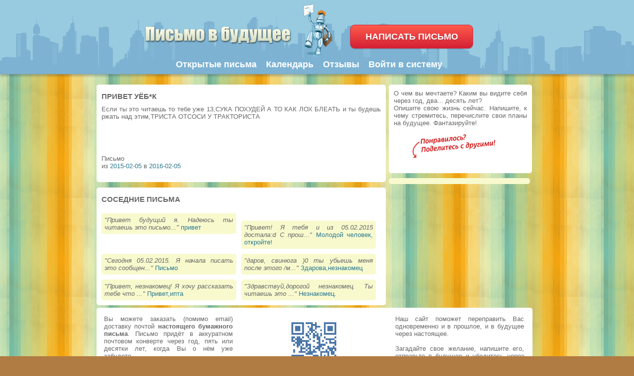

--- FILE ---
content_type: text/html;charset=UTF-8
request_url: https://future-mail.org/open/124497.html
body_size: 4540
content:
<!DOCTYPE html PUBLIC "-//W3C//DTD XHTML 1.0 Transitional//EN" "http://www.w3.org/TR/xhtml1/DTD/xhtml1-transitional.dtd">
<html xmlns="http://www.w3.org/1999/xhtml" lang="ru">
<head><meta http-equiv="Content-Type" content="text/html; charset=UTF-8" />
<title>Привет У*к - Письмо в будущее</title>
<link rel="icon" href="/mail.svg" type="image/svg+xml" />
<link rel="image_src" href="/images/stamp.jpg">
<link rel="canonical" href="https://future-mail.org/open/124497.html"><link rel="apple-touch-icon" href="/images/robo1.png" />
<link rel="alternate" type="application/rss+xml" title="Future-mail.org - Открытые письма" href="/rss.php" />
<meta http-equiv="last-modified" content="Tue, 20 Jan 2026 18:20:01 GMT" />
<meta name="keywords" content="письмо в будущее, напиши себе письмо,  письмо другу, письмо самому себе, написать письмо в будущее, открытые письма" />
<meta name="description" content="Письмо в будущее под названием Привет У*к. Почитайте открытые письма в будущее других людей, создайте своё собственное послание из прошлого" />
<meta property="og:type" content="website" />
<meta property="og:site_name" content="Future-mail.org"/> 
<meta property="og:title" content="Напишите письмо в будущее"/> 
<meta property="og:image" content="https://future-mail.org/images/robo-2.png" />
<meta property="og:url" content="https://future-mail.org"/>
<meta property="og:description" content="Напишите письмо в будущее себе, друзьям или незнакомым людям. На год, 5, 70 лет вперед! Или напишите письмо в будущее мне" />
<link rel="stylesheet" href="/style4.css?v=2.6" type="text/css" media="screen" />
<script type="text/javascript" src="/js/jquery.min.js"></script>
<script type="text/javascript" src="/js/jquery.validate.min.js"></script>	
<link href="/style-float.css" rel="stylesheet" type="text/css" />
<script type="text/javascript" src="/js/website.js"></script>
<script src="https://vk.com/js/api/openapi.js?169" type="text/javascript"></script>
	<!-- Yandex.Market Widget -->
	<script async src="https://aflt.market.yandex.ru/widget/script/api" type="text/javascript"></script>
	<script type="text/javascript">
		(function (w) {
			function start() {
				w.removeEventListener("YaMarketAffiliateLoad", start);
				w.YaMarketAffiliate.createWidget({type:"models",
		containerId:"marketWidget",
		params:{clid:2537669,
			searchCategoryIds:[198119 ],
			searchPromoTypes:["discount" ],
			themeRows:1,
			themeId:1 } });
			}
			w.YaMarketAffiliate
				? start()
				: w.addEventListener("YaMarketAffiliateLoad", start);
		})(window);
	</script>
	<!-- End Yandex.Market Widget -->
	<!-- Yandex.RTB -->
	<script>window.yaContextCb=window.yaContextCb||[]</script>
	<script src="https://yandex.ru/ads/system/context.js" async></script>
<!--[if lte IE 6]>
<link href="/ie.css" rel="stylesheet" type="text/css" />
<![endif]-->
<link href="/js/mobile/fix/fix.css?v=2.3" rel="stylesheet" type="text/css" />
<script type="text/javascript" src="/js/mobile/fix/fix.js"></script>
<script type="text/javascript" src="/js/mobile/fix/device.min.js"></script> </head>
<body><center>
<div class="future">
<div id="header">
<div id="robo"></div>
<div id="logo">
<a href="https://future-mail.org/"></a>
</div>
<div id="logo2"><a href="/"><img src="/image/logo2.png"></a></div>
<a id="new_letter" class="titsclick button pink size180" href="/add.php"><b>НАПИСАТЬ ПИСЬМО</b></a>
<div id="nav">
    <ul>
    	<li class="page_item"><a href="/open/">Открытые письма</a></li>
		<li class="page_item"><a href="/calendar/">Календарь</a></li>
        <li class="page_item"><a href="/guest/">Отзывы</a></li>
        <li class="page_item"><a href="/login/">Войти в систему</a></li>
    </ul>
<br clear="all" />
</div>
</div>
<br />
<!-- Content -->
<div id="content">
<div class="postcol px580">
	<div class="post px564">
	<!--sl_index-->
    <h1>Привет Уёб*к</h1>
    Если ты это читаешь то тебе уже 13,СУКА ПОХУДЕЙ А ТО КАК ЛОХ БЛЕАТЬ и ты будешь ржать над этим,ТРИСТА ОТСОСИ У ТРАКТОРИСТА<br />
<br />	<!--/sl_index-->
		<div id="adds">
	<br /><br />
	   
	<br />Письмо<br /> из <a href='/calendar/dates/2015'>2015</a>-<a href='/calendar/dates/201502'>02</a>-<a href='/calendar/dates/20150205'>05</a> в <a href='/calendar/dates/2016'>2016</a>-<a href='/calendar/dates/201602'>02</a>-<a href='/calendar/dates/20160205'>05</a><br />
		<br class="clear" />
	</div>
	<!-- Yandex Native Ads C-A-1791158-4 -->
	<div id="yandex_rtb_C-A-1791158-4"></div>
	<script>window.yaContextCb.push(()=>{
	  Ya.Context.AdvManager.renderWidget({
		renderTo: 'yandex_rtb_C-A-1791158-4',
		blockId: 'C-A-1791158-4'
	  })
	})</script>
</div>
<div class="postcol px580">
	<div class="post px564">
<h2>Соседние письма</h2>
<div id="random"><i>"Привет будущий я. Надеюсь ты читаешь это письмо..."</i> <a href="/open/124572.html">привет</a></div><br /><div id="random"><i>"Привет! Я тебя и из 05.02.2015 достала:d С прош..."</i> <a href="/open/124584.html">Молодой человек, откройте!</a></div><br /><div id="random"><i>"Сегодня 05.02.2015. Я начала писать это сообщен..."</i> <a href="/open/124604.html">Письмо</a></div><br /><div id="random"><i>"даров, свинюга )0 ты убьешь меня после этого /м..."</i> <a href="/open/124493.html"> Здарова,незнакомец</a></div><br /><div id="random"><i>"Привет, незнакомец! Я хочу рассказать тебе что ..."</i> <a href="/open/124491.html"> Привет,ипта</a></div><br /><div id="random"><i>"Здравствуй,дорогой незнакомец.
Ты читаешь это ..."</i> <a href="/open/124490.html"> Незнакомец.</a></div><br /><div style="clear:both"></div>
	</div>
</div>

</div>
	
<div class="postcol">
<div class="post" id="post-3">
О чем вы мечтаете? Каким вы видите себя через год, два... десять лет?<br /> Опишите свою жизнь сейчас. Напишите, к чему стремитесь, перечислите свои планы на будущее. Фантазируйте!<br /><br />
<center>
	<img src="/images/share-love-hearts.png">
	<!-- Put this script tag to the <head> of your page -->
	<script type="text/javascript" src="//vk.com/js/api/openapi.js?121"></script>

	<script type="text/javascript">
	  VK.init({apiId: 2018095, onlyWidgets: true});
	</script>

	<!-- Put this div tag to the place, where the Like block will be -->
	<div id="vk_like"></div>
	<script type="text/javascript">
	VK.Widgets.Like('vk_like', {type: 'full',width:'270', height: '24', pageImage: 'https://future-mail.org/images/stamp.jpg', text:'Future-mail.org - отправляйте письма в будущее себе и своим друзьям', pageTitle: 'https://future-mail.org', pageUrl:'https://future-mail.org/', pageDescription: 'Классный сервис. Связь со своим будущим без всяких гороскопов и прочей "магии"!'},1);
	</script><br />
</center>
</div>           
<div id=comment>		<!-- Yandex.RTB R-A-1791158-1 -->		<div id="yandex_rtb_R-A-1791158-1"></div>		<script>window.yaContextCb.push(()=>{		  Ya.Context.AdvManager.render({			renderTo: 'yandex_rtb_R-A-1791158-1',			blockId: 'R-A-1791158-1'		  })		})</script>		</div></div>


<br clear="all" />


<div class="post2 singlepost">
<div class="cols">Вы можете заказать (помимо email) доставку почтой <strong>настоящего бумажного письма</strong>. Письмо придёт в аккуратном почтовом конверте через год, пять или десятки лет, когда Вы о нём уже забудете. <br /><br />Сделайте приятный сюрприз сами себе или своим друзьям!<br />
<div class=rght><a href="/info_pay/">О порядке и всех способах оплаты →</a><br />
<a href="/faq/">Вопросы и ответы →</a><br />
<a href="/contact/">Контакты →</a></div></div>

<div class="cols"><center>
<a href="https://vk.me/futuremail" rel="nofollow"><img src="/images/qrcode.png" height="120" alt="письмо в будущее" border="0"><br /><b>VK BOT</b><br /><br /></a>
</center></div>
<div class="cols cols_last">
Наш сайт поможет переправить Вас одновременно и в прошлое, и в будущее через настоящее.<br>
	<br />Загадайте свое желание, напишите его, отправьте в будущее и убедитесь через месяц (год или десятилетия), что желания исполняются!<br /><br />
	<noindex><a href="https://vk.com/app2406881" rel="nofollow" target='_blank'>Приложение Vkontakte</a><br /><a href='https://vk.com/futuremail' rel="nofollow" target='_blank'>Наша группа</a><br /><a href='https://vk.me/futuremail' rel="nofollow" target='_blank'>Наш бот ВК</a></noindex>
</div></div> 

</div>
</div>
<!-- End of Content -->
<div id="footer">
	<center>
	<div id="navs">
	<p><a href="/faq/">Вопросы и ответы</a>. <a href="/about_/">О проекте</a>. <a href="/calendar/">Календарь</a>. <a href="/guest/">Отзывы</a>. <a href="/contact/">Контакты</a><br /><br />Перепечатка и использование материалов сайта разрешена только с согласия администрации ресурса<br /><a href="https://future-mail.org/">Напишите письмо в будущее</a>. Работаем с 2008 года &copy; <a href="/conf/">Условия сайта и конфиденциальность</a></p>
	</div>
	</center>
</div>
</center>
<script type="text/javascript">
var gaJsHost = (("https:" == document.location.protocol) ? "https://ssl." : "http://www.");
document.write(unescape("%3Cscript src='" + gaJsHost + "google-analytics.com/ga.js' type='text/javascript'%3E%3C/script%3E"));
</script>
<script type="text/javascript">
var pageTracker = _gat._getTracker("UA-4809333-3");
pageTracker._initData();
pageTracker._trackPageview();
</script>
<!-- Yandex.Metrika counter --><script type="text/javascript">(function (d, w, c) { (w[c] = w[c] || []).push(function() { try { w.yaCounter21969670 = new Ya.Metrika({id:21969670, webvisor:true, clickmap:true, trackLinks:true, accurateTrackBounce:true}); } catch(e) { } }); var n = d.getElementsByTagName("script")[0], s = d.createElement("script"), f = function () { n.parentNode.insertBefore(s, n); }; s.type = "text/javascript"; s.async = true; s.src = (d.location.protocol == "https:" ? "https:" : "http:") + "//mc.yandex.ru/metrika/watch.js"; if (w.opera == "[object Opera]") { d.addEventListener("DOMContentLoaded", f, false); } else { f(); } })(document, window, "yandex_metrika_callbacks");</script><noscript><div><img src="//mc.yandex.ru/watch/21969670" style="position:absolute; left:-9999px;" alt="" /></div></noscript><!-- /Yandex.Metrika counter -->
</body>
</html>


--- FILE ---
content_type: text/html; charset=utf-8
request_url: https://aflt.market.yandex.ru/widgets/service?appVersion=4e3c53b3d5b5ecec91b93b9c3c0637f348aa0ce5
body_size: 491
content:

        <!DOCTYPE html>
        <html>
            <head>
                <title>Виджеты, сервисная страница!</title>

                <script type="text/javascript" src="https://yastatic.net/s3/market-static/affiliate/2393a198fd495f7235c2.js" nonce="KhFr8dMuR9RsPYq6eV/syg=="></script>

                <script type="text/javascript" nonce="KhFr8dMuR9RsPYq6eV/syg==">
                    window.init({"browserslistEnv":"legacy","page":{"id":"affiliate-widgets:service"},"request":{"id":"1768933206921\u002Fd4e34c773337e9e5e0116edbd5480600\u002F1"},"metrikaCounterParams":{"id":45411513,"clickmap":true,"trackLinks":true,"accurateTrackBounce":true}});
                </script>
            </head>
        </html>
    